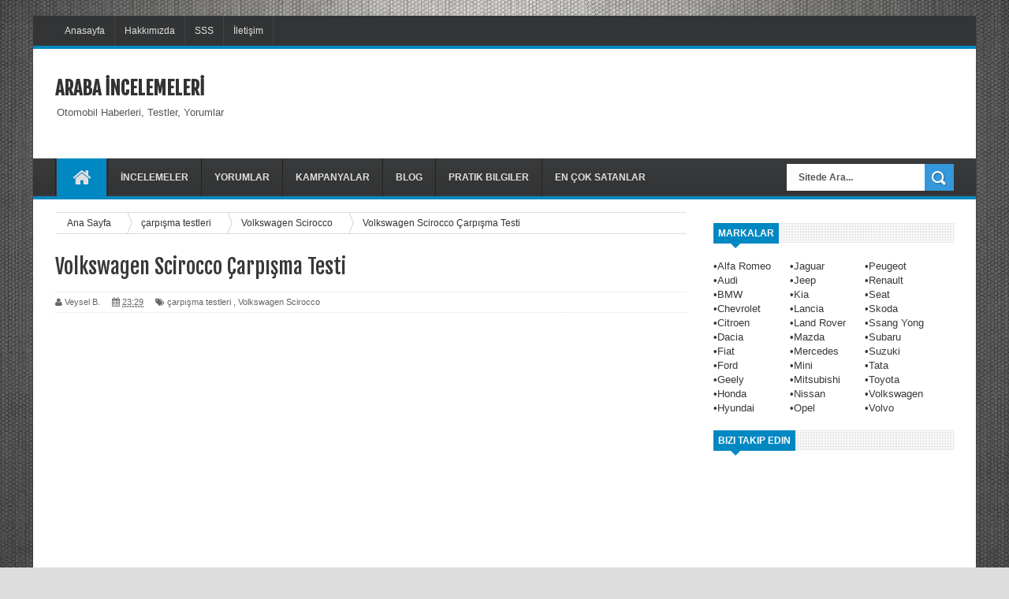

--- FILE ---
content_type: text/html; charset=utf-8
request_url: https://www.google.com/recaptcha/api2/aframe
body_size: 267
content:
<!DOCTYPE HTML><html><head><meta http-equiv="content-type" content="text/html; charset=UTF-8"></head><body><script nonce="8F6M7MhYGw_Mv8l2DHWFAA">/** Anti-fraud and anti-abuse applications only. See google.com/recaptcha */ try{var clients={'sodar':'https://pagead2.googlesyndication.com/pagead/sodar?'};window.addEventListener("message",function(a){try{if(a.source===window.parent){var b=JSON.parse(a.data);var c=clients[b['id']];if(c){var d=document.createElement('img');d.src=c+b['params']+'&rc='+(localStorage.getItem("rc::a")?sessionStorage.getItem("rc::b"):"");window.document.body.appendChild(d);sessionStorage.setItem("rc::e",parseInt(sessionStorage.getItem("rc::e")||0)+1);localStorage.setItem("rc::h",'1768920008101');}}}catch(b){}});window.parent.postMessage("_grecaptcha_ready", "*");}catch(b){}</script></body></html>

--- FILE ---
content_type: text/javascript; charset=UTF-8
request_url: https://www.arabainceleme.com/feeds/posts/default/-/%C3%A7arp%C4%B1%C5%9Fma%20testleri?alt=json-in-script&callback=related_results_labels_thumbs&max-results=8
body_size: 6893
content:
// API callback
related_results_labels_thumbs({"version":"1.0","encoding":"UTF-8","feed":{"xmlns":"http://www.w3.org/2005/Atom","xmlns$openSearch":"http://a9.com/-/spec/opensearchrss/1.0/","xmlns$blogger":"http://schemas.google.com/blogger/2008","xmlns$georss":"http://www.georss.org/georss","xmlns$gd":"http://schemas.google.com/g/2005","xmlns$thr":"http://purl.org/syndication/thread/1.0","id":{"$t":"tag:blogger.com,1999:blog-8303106536952083910"},"updated":{"$t":"2025-12-23T22:44:31.840+03:00"},"category":[{"term":"Otomobil Dünyası"},{"term":"çarpışma testleri"},{"term":"Kullanıcı Yorumları"},{"term":"guncel"},{"term":"Araba İncelemeleri"},{"term":"kampanyalar"},{"term":"Casus Resimler"},{"term":"Markalar"},{"term":"video galeri"},{"term":"kısaltmalar"},{"term":"terimler"},{"term":"pratik bilgiler"},{"term":"Otomobil Piyasası"},{"term":"hyundai kullanıcı yorumları"},{"term":"volkswagen kullanıcı yorumları"},{"term":"toyota kullanıcı yorumları"},{"term":"Enler"},{"term":"kia kullanıcı yorumları"},{"term":"kia sportage"},{"term":"Blog"},{"term":"Hyundai"},{"term":"Nissan Qashqai"},{"term":"Peugeot"},{"term":"Renault"},{"term":"Toyota Corolla"},{"term":"citroen kullanıcı yorumları"},{"term":"nissan kullanıcı yorumları"},{"term":"opel kullanıcı yorumları"},{"term":"seat kullanıcı yorumları"},{"term":"volkswagen incelemeleri"},{"term":"volvo kullanıcı yorumları"},{"term":"Chevrolet Cruze"},{"term":"Hyundai Accent Blue"},{"term":"Volkswagen"},{"term":"Volkswagen Tiguan"},{"term":"chevrolet kullanıcı yorumları"},{"term":"fiat kullanıcı yorumları"},{"term":"peugeot 308"},{"term":"peugeot kullanıcı yorumları"},{"term":"Geely Emgrand"},{"term":"Hyundai i20"},{"term":"Hyundai i30"},{"term":"Opel Insignia"},{"term":"Opel Mokka"},{"term":"Seat Leon"},{"term":"Skoda"},{"term":"Volkswagen Polo"},{"term":"geely kullanıcı yorumları"},{"term":"hyundai incelemeleri"},{"term":"peugeot incelemeleri"},{"term":"renault kullanıcı yorumları"},{"term":"Audi A3"},{"term":"Chery"},{"term":"Citroen C-Elysee"},{"term":"Ford"},{"term":"Ford Focus"},{"term":"Ford Kuga"},{"term":"Honda CR-V"},{"term":"Hyundai Elantra"},{"term":"Hyundai Tucson"},{"term":"Mazda 3"},{"term":"Mercedes A Serisi"},{"term":"Peugeot 3008"},{"term":"Renault Talisman"},{"term":"Skoda Octavia"},{"term":"Volkswagen Caddy"},{"term":"Volkswagen Jetta"},{"term":"citroen incelemeleri"},{"term":"dacia kullanıcı yorumları"},{"term":"fiat incelemeleri"},{"term":"ford incelemeleri"},{"term":"ford kullanıcı yorumları"},{"term":"honda kullanıcı yorumları"},{"term":"skoda incelemeleri"},{"term":"skoda kullanıcı yorumları"},{"term":"toyota"},{"term":"Audi"},{"term":"Audi A4"},{"term":"BMW 1 Serisi"},{"term":"BYD"},{"term":"Chery Kullanıcı Yorumları"},{"term":"Citroen C4 Cactus"},{"term":"Citroen Cactus"},{"term":"Citroen DS4"},{"term":"Dacia"},{"term":"Dacia Lodgy"},{"term":"Fiat"},{"term":"Fiat 500L"},{"term":"Fiat Egea"},{"term":"Ford Fiesta"},{"term":"Haber"},{"term":"Honda Civic"},{"term":"Hyundai ix35"},{"term":"Jaguar"},{"term":"Kia Ceed"},{"term":"Mazda"},{"term":"Mazda 2"},{"term":"Mitsubishi ASX"},{"term":"Nissan Juke"},{"term":"Nissan X-Trail"},{"term":"Opel"},{"term":"Qoros 3"},{"term":"Renault Captur"},{"term":"Renault Clio"},{"term":"SUV"},{"term":"Seat Ibiza"},{"term":"Skoda Rapid"},{"term":"Skoda Yeti"},{"term":"Subaru XV"},{"term":"Suzuki SX4"},{"term":"Toyota Avensis"},{"term":"Volkswagen CC"},{"term":"Volkswagen Passat"},{"term":"Volvo V40"},{"term":"Yeni Peugeot 308"},{"term":"dacia duster"},{"term":"mazda kullanıcı yorumları"},{"term":"peugeot 5008"},{"term":"renault incelemeleri"},{"term":"skoda rapid spaceback"},{"term":"suzuki kullanıcı yorumları"},{"term":"Alfa Romeo Giulietta"},{"term":"Alfa Romeo Mito"},{"term":"BYD kullanıcı yorumları"},{"term":"C5 Aircross"},{"term":"Chevrolet Aveo"},{"term":"Chevrolet Captiva"},{"term":"Citroen"},{"term":"Citroen C1"},{"term":"Citroen C4 Picasso"},{"term":"Dacia Dokker"},{"term":"Dacia Sandero"},{"term":"Fiat Bravo"},{"term":"Fiat Fiorino"},{"term":"Fiat Freemont"},{"term":"Fiat Linea"},{"term":"Fiat Panda"},{"term":"Fiat Panda Çarpışma Testleri"},{"term":"Fiat Punto"},{"term":"Focus incelemesi"},{"term":"Ford Mondeo"},{"term":"Honda"},{"term":"Honda Jazz"},{"term":"Jeep Compass"},{"term":"Jeep Renegade"},{"term":"Kia"},{"term":"Kia Soul"},{"term":"Lancia Delta"},{"term":"Land Rover"},{"term":"Mazda CX-3"},{"term":"Mercedes"},{"term":"Mini"},{"term":"Mini Cooper Countryman"},{"term":"Opel Astra"},{"term":"Opel Corsa"},{"term":"PSA"},{"term":"Peugeot 2008"},{"term":"Peugeot 208"},{"term":"Range Rover"},{"term":"Range Rover Evoque"},{"term":"Renault Kadjar"},{"term":"Renault Megane"},{"term":"Seat Ateca"},{"term":"Seat Toledo"},{"term":"Subaru Forester"},{"term":"Toyota Auris"},{"term":"Toyota RAV4"},{"term":"Toyota Verso"},{"term":"Toyota Yaris"},{"term":"Volkswagen Amarok"},{"term":"Volkswagen Beetle"},{"term":"Volkswagen Golf"},{"term":"Volkswagen Scirocco"},{"term":"Volkswagen Touareg"},{"term":"Volvo S60"},{"term":"Volvo S80"},{"term":"Volvo V60"},{"term":"Volvo XC60"},{"term":"Volvo XC70"},{"term":"Volvo XC90"},{"term":"a3 incelemeleri"},{"term":"alfaromeo kullanıcı yorumları"},{"term":"audi incelemeleri"},{"term":"honda incelemeleri"},{"term":"hyundai i10"},{"term":"jeep kullanıcı yorumları"},{"term":"mercedes incelemeleri"},{"term":"nissan incelemeleri"},{"term":"opel incelemeleri"},{"term":"ssangyong kullanıcı yorumları"},{"term":"subaru kullanıcı yorumları"},{"term":"toyota incelemeleri"},{"term":"İstanbul Motor Fuarı"},{"term":"208"},{"term":"Alfa Romeo"},{"term":"Alfa Romeo Guilietta"},{"term":"Audi A1"},{"term":"Audi A5"},{"term":"Audi A6"},{"term":"Audi A7"},{"term":"Audi A8"},{"term":"Audi Q3"},{"term":"Audi Q5"},{"term":"Audi Q7"},{"term":"Audi R8"},{"term":"Audi TT"},{"term":"Avrupa"},{"term":"BMW"},{"term":"BMW 3 Serisi"},{"term":"BMW 4 Serisi"},{"term":"BMW 5 Serisi"},{"term":"BMW 6 Serisi"},{"term":"BMW 7 Serisi"},{"term":"BMW M Serisi"},{"term":"BMW X1"},{"term":"BMW X3"},{"term":"BMW X5"},{"term":"BMW X6"},{"term":"BMW Z4"},{"term":"BYD Atto 3"},{"term":"Cadillac"},{"term":"Chery Omoda 5"},{"term":"Chevrolet"},{"term":"Chevrolet Spark"},{"term":"Chevrolet Trax"},{"term":"Chevrolet incelemeleri"},{"term":"Citroen Berlingo"},{"term":"Citroen C3"},{"term":"Citroen C4"},{"term":"Citroen C5"},{"term":"Citroen DS3"},{"term":"Citroen DS5"},{"term":"Citroen Nemo"},{"term":"Creta"},{"term":"Dacia Logan MCV"},{"term":"En Az Yakan Arabalar"},{"term":"En Ucuz Arabalar"},{"term":"Fiat 500"},{"term":"Fiat 500X"},{"term":"Fiat Doblo"},{"term":"Fiat Tipo"},{"term":"Ford B-Max"},{"term":"Ford C-Max"},{"term":"Ford EcoSport"},{"term":"Ford Galaxy"},{"term":"Ford Ranger"},{"term":"Ford S-Max"},{"term":"Ford Tourneo Custom"},{"term":"Geely"},{"term":"Geely Echo"},{"term":"HDI"},{"term":"Honda Accord"},{"term":"Honda CR-Z"},{"term":"Honda HR-V"},{"term":"Honda Vezel"},{"term":"Hyundai Kona"},{"term":"Hyundai Santa Fe"},{"term":"Hyundai i40"},{"term":"J-Pace"},{"term":"Jaguar XF"},{"term":"Jeep"},{"term":"Jeep Cherokee"},{"term":"Jeep Wrangler"},{"term":"Kamuflaj"},{"term":"Kia Optima"},{"term":"Kia Picanto"},{"term":"Kia Rio"},{"term":"Kia Stonic"},{"term":"Lancia"},{"term":"Lancia Thema"},{"term":"Lancia Voyager"},{"term":"Land Rover Discovery"},{"term":"Land Rover Freelander"},{"term":"Levante"},{"term":"Lexus"},{"term":"Maserari"},{"term":"Maxthon"},{"term":"Mazda 5"},{"term":"Mazda 6"},{"term":"Mazda CX-5"},{"term":"Mercedes B Serisi"},{"term":"Mercedes C Serisi"},{"term":"Mercedes CLA Serisi"},{"term":"Mercedes Citan"},{"term":"Mercedes E Serisi"},{"term":"Mercedes GLK Serisi"},{"term":"Mercedes M Serisi"},{"term":"Mercedes S Serisi"},{"term":"Mercedes Viano"},{"term":"Mercedes Vito"},{"term":"Mini Cooper"},{"term":"Mitsubishi"},{"term":"Mitsubishi Colt"},{"term":"Mitsubishi L 200"},{"term":"Mitsubishi Lancer"},{"term":"Mitsubishi Outlander"},{"term":"Mitsubishi Pajero"},{"term":"Mitsubishi space star"},{"term":"Nissan"},{"term":"Nissan Micra"},{"term":"Nissan Navara"},{"term":"Nissan Note"},{"term":"Opel Adam"},{"term":"Opel Astra K"},{"term":"Opel Crossland X"},{"term":"Opel Grandland X"},{"term":"Opel Zafira"},{"term":"Panamera"},{"term":"Peugeot 301"},{"term":"Peugeot 508"},{"term":"Porsche"},{"term":"Renault Fluence"},{"term":"Renault Kangoo"},{"term":"Renault Koleos"},{"term":"Renault Latitude"},{"term":"Seat"},{"term":"Seat Alhambra"},{"term":"Seat Altea"},{"term":"Skoda Citigo"},{"term":"Skoda Fabia"},{"term":"Skoda Kodiaq"},{"term":"SsangYong"},{"term":"SsangYong Korando"},{"term":"Ssangyong Tivoli"},{"term":"Subaru"},{"term":"Subaru BRZ"},{"term":"Subaru Outback"},{"term":"Superb"},{"term":"Suzuki"},{"term":"Suzuki Jimny"},{"term":"Suzuki Splash"},{"term":"Suzuki Swift"},{"term":"Suzuki Vitara"},{"term":"Suzuki İncelemeleri"},{"term":"Toyota C-HR"},{"term":"Toyota CH-R"},{"term":"Toyota GT 86"},{"term":"Toyota Land Cruiser"},{"term":"Toyota Prius"},{"term":"VW Passat Variant"},{"term":"Volkswagen Caravelle"},{"term":"Volkswagen Sharan"},{"term":"Volkswagen T-Cross"},{"term":"Volkswagen Transporter"},{"term":"Volvo"},{"term":"XJ"},{"term":"alfaromeo incelemeleri"},{"term":"audi kullanıcı yorumları"},{"term":"bmw incelemeleri"},{"term":"bmw kullanıcı yorumları"},{"term":"cx-3"},{"term":"dacia incelemeleri"},{"term":"dizel motor"},{"term":"en çok satan arabalar"},{"term":"i20"},{"term":"kia incelemeleri"},{"term":"lancia kullanıcı yorumları"},{"term":"mazda incelemeleri"},{"term":"mercedes kullanıcı yorumları"},{"term":"mini incelemeleri"},{"term":"mitsubishi incelemeleri"},{"term":"mitsubishi kullanıcı yorumları"},{"term":"seat incelemeleri"},{"term":"ssangyong rexton"},{"term":"subaru incelemeleri"},{"term":"tata"},{"term":"tata kullanıcı yorumları"},{"term":"tata vista"},{"term":"testler"},{"term":"toyota corolla incelemesi"},{"term":"volvo incelemeleri"}],"title":{"type":"text","$t":"ARABA İNCELEMELERİ"},"subtitle":{"type":"html","$t":"Otomobil Haberleri, Testler, Yorumlar"},"link":[{"rel":"http://schemas.google.com/g/2005#feed","type":"application/atom+xml","href":"https:\/\/www.arabainceleme.com\/feeds\/posts\/default"},{"rel":"self","type":"application/atom+xml","href":"https:\/\/www.blogger.com\/feeds\/8303106536952083910\/posts\/default\/-\/%C3%A7arp%C4%B1%C5%9Fma+testleri?alt=json-in-script\u0026max-results=8"},{"rel":"alternate","type":"text/html","href":"https:\/\/www.arabainceleme.com\/search\/label\/%C3%A7arp%C4%B1%C5%9Fma%20testleri"},{"rel":"hub","href":"http://pubsubhubbub.appspot.com/"},{"rel":"next","type":"application/atom+xml","href":"https:\/\/www.blogger.com\/feeds\/8303106536952083910\/posts\/default\/-\/%C3%A7arp%C4%B1%C5%9Fma+testleri\/-\/%C3%A7arp%C4%B1%C5%9Fma+testleri?alt=json-in-script\u0026start-index=9\u0026max-results=8"}],"author":[{"name":{"$t":"Veysel B."},"uri":{"$t":"http:\/\/www.blogger.com\/profile\/11884880386990844967"},"email":{"$t":"noreply@blogger.com"},"gd$image":{"rel":"http://schemas.google.com/g/2005#thumbnail","width":"16","height":"16","src":"https:\/\/img1.blogblog.com\/img\/b16-rounded.gif"}}],"generator":{"version":"7.00","uri":"http://www.blogger.com","$t":"Blogger"},"openSearch$totalResults":{"$t":"200"},"openSearch$startIndex":{"$t":"1"},"openSearch$itemsPerPage":{"$t":"8"},"entry":[{"id":{"$t":"tag:blogger.com,1999:blog-8303106536952083910.post-466833970962806597"},"published":{"$t":"2018-12-08T14:47:00.000+03:00"},"updated":{"$t":"2018-12-08T14:54:15.458+03:00"},"category":[{"scheme":"http://www.blogger.com/atom/ns#","term":"Fiat Panda"},{"scheme":"http://www.blogger.com/atom/ns#","term":"Fiat Panda Çarpışma Testleri"},{"scheme":"http://www.blogger.com/atom/ns#","term":"video galeri"},{"scheme":"http://www.blogger.com/atom/ns#","term":"çarpışma testleri"}],"title":{"type":"text","$t":"2018 Fiat Panda Çarpışma Testi"},"content":{"type":"html","$t":"\u003Cdiv class=\"separator\" style=\"clear: both; text-align: center;\"\u003E\n\u003Ca href=\"https:\/\/blogger.googleusercontent.com\/img\/b\/R29vZ2xl\/AVvXsEjcg_ZklFyMeMQJe9HOhpuELjW1PLA44grSh74n6ny3efP0TcIjbLGyQ92UEBixkMPj-QbHlBtEJS0pFCGY8_sxFeqLHlKcCBFPsp24YW2x7a9totBxwCHEBPtZUKLtE5xTxa-kJhEwC3E\/s1600\/fiat-panda-crash-test-2019.png\" imageanchor=\"1\" style=\"margin-left: 1em; margin-right: 1em;\"\u003E\u003Cimg border=\"0\" data-original-height=\"381\" data-original-width=\"717\" src=\"https:\/\/blogger.googleusercontent.com\/img\/b\/R29vZ2xl\/AVvXsEjcg_ZklFyMeMQJe9HOhpuELjW1PLA44grSh74n6ny3efP0TcIjbLGyQ92UEBixkMPj-QbHlBtEJS0pFCGY8_sxFeqLHlKcCBFPsp24YW2x7a9totBxwCHEBPtZUKLtE5xTxa-kJhEwC3E\/s1600\/fiat-panda-crash-test-2019.png\" \/\u003E\u003C\/a\u003E\u003C\/div\u003E\n\u003Cbr \/\u003E\n\u003Cbr \/\u003E\n\u003Cdiv style=\"float: left; padding: 0px 10px 0px 0px;\"\u003E\n\u003Cscript async=\"\" src=\"\/\/pagead2.googlesyndication.com\/pagead\/js\/adsbygoogle.js\"\u003E\u003C\/script\u003E\n\u003C!-- YAN KARE --\u003E\n\u003Cins class=\"adsbygoogle\" data-ad-client=\"ca-pub-2149292811802840\" data-ad-slot=\"3890603013\" style=\"display: inline-block; height: 250px; width: 300px;\"\u003E\u003C\/ins\u003E\u003Cscript\u003E\n(adsbygoogle = window.adsbygoogle || []).push({});\n\u003C\/script\u003E\n\u003C\/div\u003E\n\u003Cbr \/\u003E\nTest edilen model: FIAT Panda Easy 1.2 Fire, LHD\u003Cbr \/\u003E\nGövde tipi: 5 kapılı HB\u003Cbr \/\u003E\nÜretim yılı: 2018\u003Cbr \/\u003E\nBoş ağırlık: 940 kg\u003Cbr \/\u003E\nSınıf: Süpermini\u003Cbr \/\u003E\n\u003Cbr \/\u003E\n\u003Cb\u003ESonuç: 0 yıldız (5 üzerinden)\u003C\/b\u003E\u003Cbr \/\u003E\n\u003Cbr \/\u003E\n\u003Cbr \/\u003E\n\u003Cbr \/\u003E\n\u003Cbr \/\u003E\n\u003Cbr \/\u003E\n\u003Cbr \/\u003E\n\u003Cb\u003E2018 Fiat Panda Çarpışma Testi Videosu İzle;\u003C\/b\u003E\u003Cbr \/\u003E\n\u003Cbr \/\u003E\n\u003Cbr \/\u003E\n\u003Ciframe allow=\"accelerometer; autoplay; encrypted-media; gyroscope; picture-in-picture\" allowfullscreen=\"\" frameborder=\"0\" height=\"317\" src=\"https:\/\/www.youtube.com\/embed\/wYfiIU1mlig\" width=\"577\"\u003E\u003C\/iframe\u003E\n\n\u003Cbr \/\u003E\n\u003Cbr \/\u003E\n2018 Fiat Panda Çarpışma Testi\u003Cbr \/\u003E\n2018 Fiat Panda Crash Test"},"link":[{"rel":"replies","type":"application/atom+xml","href":"https:\/\/www.arabainceleme.com\/feeds\/466833970962806597\/comments\/default","title":"Kayıt Yorumları"},{"rel":"replies","type":"text/html","href":"https:\/\/www.arabainceleme.com\/2018\/12\/2018-fiat-panda-carpisma-testi.html#comment-form","title":"0 Yorum"},{"rel":"edit","type":"application/atom+xml","href":"https:\/\/www.blogger.com\/feeds\/8303106536952083910\/posts\/default\/466833970962806597"},{"rel":"self","type":"application/atom+xml","href":"https:\/\/www.blogger.com\/feeds\/8303106536952083910\/posts\/default\/466833970962806597"},{"rel":"alternate","type":"text/html","href":"https:\/\/www.arabainceleme.com\/2018\/12\/2018-fiat-panda-carpisma-testi.html","title":"2018 Fiat Panda Çarpışma Testi"}],"author":[{"name":{"$t":"Veysel B."},"uri":{"$t":"http:\/\/www.blogger.com\/profile\/11884880386990844967"},"email":{"$t":"noreply@blogger.com"},"gd$image":{"rel":"http://schemas.google.com/g/2005#thumbnail","width":"16","height":"16","src":"https:\/\/img1.blogblog.com\/img\/b16-rounded.gif"}}],"media$thumbnail":{"xmlns$media":"http://search.yahoo.com/mrss/","url":"https:\/\/blogger.googleusercontent.com\/img\/b\/R29vZ2xl\/AVvXsEjcg_ZklFyMeMQJe9HOhpuELjW1PLA44grSh74n6ny3efP0TcIjbLGyQ92UEBixkMPj-QbHlBtEJS0pFCGY8_sxFeqLHlKcCBFPsp24YW2x7a9totBxwCHEBPtZUKLtE5xTxa-kJhEwC3E\/s72-c\/fiat-panda-crash-test-2019.png","height":"72","width":"72"},"thr$total":{"$t":"0"}},{"id":{"$t":"tag:blogger.com,1999:blog-8303106536952083910.post-7388587929851918711"},"published":{"$t":"2016-11-07T09:43:00.003+03:00"},"updated":{"$t":"2016-11-07T09:44:04.188+03:00"},"category":[{"scheme":"http://www.blogger.com/atom/ns#","term":"guncel"},{"scheme":"http://www.blogger.com/atom/ns#","term":"Seat Ateca"},{"scheme":"http://www.blogger.com/atom/ns#","term":"video galeri"},{"scheme":"http://www.blogger.com/atom/ns#","term":"çarpışma testleri"}],"title":{"type":"text","$t":"Seat Ateca Çarpışma Testi"},"content":{"type":"html","$t":"\u003Cdiv class=\"separator\" style=\"clear: both; text-align: center;\"\u003E\n\u003Ca href=\"https:\/\/blogger.googleusercontent.com\/img\/b\/R29vZ2xl\/AVvXsEgXBs6Hmt0RLQY3XGUd4-WYdU-g0OjO-plm6zwTv8KIMGgnLYkhshAD1fB2SBMk3l5O3PDVmVZOvOQSUCSP3QhKowlbdv-Bflf2XdQ4xyDUTSoJBaATXzvmTXDZFeZrwp3XYfvdx4_6pao\/s1600\/seat-ateca-carpisma-testi.png\" imageanchor=\"1\" style=\"margin-left: 1em; margin-right: 1em;\"\u003E\u003Cimg border=\"0\" src=\"https:\/\/blogger.googleusercontent.com\/img\/b\/R29vZ2xl\/AVvXsEgXBs6Hmt0RLQY3XGUd4-WYdU-g0OjO-plm6zwTv8KIMGgnLYkhshAD1fB2SBMk3l5O3PDVmVZOvOQSUCSP3QhKowlbdv-Bflf2XdQ4xyDUTSoJBaATXzvmTXDZFeZrwp3XYfvdx4_6pao\/s1600\/seat-ateca-carpisma-testi.png\" \/\u003E\u003C\/a\u003E\u003C\/div\u003E\n\u003Cbr \/\u003E\n\u003Cbr \/\u003E\nTest edilen model: SEAT Ateca 1.6 dizel, LHD\u003Cbr \/\u003E\nGövde tipi: 5 kapılı SUV\u003Cbr \/\u003E\nÜretim yılı: 2016\u003Cbr \/\u003E\nBoş ağırlık: 1300 kg\u003Cbr \/\u003E\nSınıf: Küçük Off-Road 4x4\u003Cbr \/\u003E\nSonuç: 5 yıldız (5 üzerinden)\u003Cbr \/\u003E\n\u003Cbr \/\u003E\n\u003Cbr \/\u003E\n\u003Cb\u003E2016 Seat Ateca Çarpışma Testi Videosu İzle;\u003C\/b\u003E\u003Cbr \/\u003E\n\u003Cbr \/\u003E\n\u003Ciframe allowfullscreen=\"\" frameborder=\"0\" height=\"377\" src=\"https:\/\/www.youtube.com\/embed\/GgxIM1BeoXg\" width=\"625\"\u003E\u003C\/iframe\u003E\u003Cbr \/\u003E\n\u003Cbr \/\u003E\n\u003Cspan style=\"font-size: large;\"\u003E2016 Seat Ateca Çarpışma Testi\u003Cbr \/\u003E\n2016 Seat Ateca Crash Test\u003C\/span\u003E"},"link":[{"rel":"replies","type":"application/atom+xml","href":"https:\/\/www.arabainceleme.com\/feeds\/7388587929851918711\/comments\/default","title":"Kayıt Yorumları"},{"rel":"replies","type":"text/html","href":"https:\/\/www.arabainceleme.com\/2016\/11\/seat-ateca-carpisma-testi.html#comment-form","title":"0 Yorum"},{"rel":"edit","type":"application/atom+xml","href":"https:\/\/www.blogger.com\/feeds\/8303106536952083910\/posts\/default\/7388587929851918711"},{"rel":"self","type":"application/atom+xml","href":"https:\/\/www.blogger.com\/feeds\/8303106536952083910\/posts\/default\/7388587929851918711"},{"rel":"alternate","type":"text/html","href":"https:\/\/www.arabainceleme.com\/2016\/11\/seat-ateca-carpisma-testi.html","title":"Seat Ateca Çarpışma Testi"}],"author":[{"name":{"$t":"Veysel B."},"uri":{"$t":"http:\/\/www.blogger.com\/profile\/11884880386990844967"},"email":{"$t":"noreply@blogger.com"},"gd$image":{"rel":"http://schemas.google.com/g/2005#thumbnail","width":"16","height":"16","src":"https:\/\/img1.blogblog.com\/img\/b16-rounded.gif"}}],"media$thumbnail":{"xmlns$media":"http://search.yahoo.com/mrss/","url":"https:\/\/blogger.googleusercontent.com\/img\/b\/R29vZ2xl\/AVvXsEgXBs6Hmt0RLQY3XGUd4-WYdU-g0OjO-plm6zwTv8KIMGgnLYkhshAD1fB2SBMk3l5O3PDVmVZOvOQSUCSP3QhKowlbdv-Bflf2XdQ4xyDUTSoJBaATXzvmTXDZFeZrwp3XYfvdx4_6pao\/s72-c\/seat-ateca-carpisma-testi.png","height":"72","width":"72"},"thr$total":{"$t":"0"}},{"id":{"$t":"tag:blogger.com,1999:blog-8303106536952083910.post-8069379185128509349"},"published":{"$t":"2016-11-07T09:31:00.001+03:00"},"updated":{"$t":"2016-11-21T09:13:11.660+03:00"},"category":[{"scheme":"http://www.blogger.com/atom/ns#","term":"guncel"},{"scheme":"http://www.blogger.com/atom/ns#","term":"Otomobil Dünyası"},{"scheme":"http://www.blogger.com/atom/ns#","term":"Peugeot 3008"},{"scheme":"http://www.blogger.com/atom/ns#","term":"video galeri"},{"scheme":"http://www.blogger.com/atom/ns#","term":"çarpışma testleri"}],"title":{"type":"text","$t":"Yeni Peugeot 3008 Çarpışma Testi"},"content":{"type":"html","$t":"\u003Cdiv class=\"separator\" style=\"clear: both; text-align: left;\"\u003E\n\u003Ca href=\"https:\/\/blogger.googleusercontent.com\/img\/b\/R29vZ2xl\/AVvXsEgKHcdt3EXoOMQUeFeJhmXk2iIkhWmmoKl_Tr26nNNB4REGRuloBvx1Spy2UCpWAXVweEJgDNCvwAfPHzVB9fIqWiURzrW67OFMW_Me3_iLP1dtDhRX9lJ1RdjhJR4KFTG7U7gs-jtaZJA\/s1600\/yeni-peugeot-3008-carpisma-testi.png\" imageanchor=\"1\" style=\"margin-left: 1em; margin-right: 1em;\"\u003E\u003Cimg border=\"0\" src=\"https:\/\/blogger.googleusercontent.com\/img\/b\/R29vZ2xl\/AVvXsEgKHcdt3EXoOMQUeFeJhmXk2iIkhWmmoKl_Tr26nNNB4REGRuloBvx1Spy2UCpWAXVweEJgDNCvwAfPHzVB9fIqWiURzrW67OFMW_Me3_iLP1dtDhRX9lJ1RdjhJR4KFTG7U7gs-jtaZJA\/s1600\/yeni-peugeot-3008-carpisma-testi.png\" \/\u003E\u003C\/a\u003E\u003C\/div\u003E\n\u003Cdiv class=\"separator\" style=\"clear: both; text-align: center;\"\u003E\n\u003Cbr \/\u003E\u003C\/div\u003E\n\u003Cbr \/\u003E\nTest edilen model: Peugeot 3008 1.6 Hdi Active\u003Cbr \/\u003E\nGövde tipi: 5 kapılı SUV\u003Cbr \/\u003E\nÜretim yılı: 2016\u003Cbr \/\u003E\nBoş ağırlık: 1300 kg\u003Cbr \/\u003E\nSınıf: Küçük SUV\u003Cbr \/\u003E\nSonuç: 5 yıldız (5 üzerinden)\u003Cbr \/\u003E\n\u003Cbr \/\u003E\n\u003Cbr \/\u003E\n\u003Cb\u003E2016\u0026nbsp;\u003C\/b\u003E\u003Cb\u003EPeugeot 3008 Çarpışma Testi Videosu İzle;\u003C\/b\u003E\u003Cbr \/\u003E\n\u003Cbr \/\u003E\n\u003Ciframe allowfullscreen=\"\" frameborder=\"0\" height=\"377\" src=\"https:\/\/www.youtube.com\/embed\/6vRsrnccA8Y\" width=\"625\"\u003E\u003C\/iframe\u003E\u003Cbr \/\u003E\n\u003Cspan style=\"font-size: large;\"\u003E\u003Cbr \/\u003E\u003C\/span\u003E\u003Cspan style=\"font-size: large;\"\u003E2016 Peugeot 3008 Çarpışma Testi\u003C\/span\u003E\u003Cbr \/\u003E\n\u003Cspan style=\"font-size: large;\"\u003E2016 Peugeot 3008 Crash Test\u003C\/span\u003E"},"link":[{"rel":"replies","type":"application/atom+xml","href":"https:\/\/www.arabainceleme.com\/feeds\/8069379185128509349\/comments\/default","title":"Kayıt Yorumları"},{"rel":"replies","type":"text/html","href":"https:\/\/www.arabainceleme.com\/2016\/11\/2016-peugeot-3008-carpisma-testi.html#comment-form","title":"0 Yorum"},{"rel":"edit","type":"application/atom+xml","href":"https:\/\/www.blogger.com\/feeds\/8303106536952083910\/posts\/default\/8069379185128509349"},{"rel":"self","type":"application/atom+xml","href":"https:\/\/www.blogger.com\/feeds\/8303106536952083910\/posts\/default\/8069379185128509349"},{"rel":"alternate","type":"text/html","href":"https:\/\/www.arabainceleme.com\/2016\/11\/2016-peugeot-3008-carpisma-testi.html","title":"Yeni Peugeot 3008 Çarpışma Testi"}],"author":[{"name":{"$t":"Veysel B."},"uri":{"$t":"http:\/\/www.blogger.com\/profile\/11884880386990844967"},"email":{"$t":"noreply@blogger.com"},"gd$image":{"rel":"http://schemas.google.com/g/2005#thumbnail","width":"16","height":"16","src":"https:\/\/img1.blogblog.com\/img\/b16-rounded.gif"}}],"media$thumbnail":{"xmlns$media":"http://search.yahoo.com/mrss/","url":"https:\/\/blogger.googleusercontent.com\/img\/b\/R29vZ2xl\/AVvXsEgKHcdt3EXoOMQUeFeJhmXk2iIkhWmmoKl_Tr26nNNB4REGRuloBvx1Spy2UCpWAXVweEJgDNCvwAfPHzVB9fIqWiURzrW67OFMW_Me3_iLP1dtDhRX9lJ1RdjhJR4KFTG7U7gs-jtaZJA\/s72-c\/yeni-peugeot-3008-carpisma-testi.png","height":"72","width":"72"},"thr$total":{"$t":"0"}},{"id":{"$t":"tag:blogger.com,1999:blog-8303106536952083910.post-3204510985367397822"},"published":{"$t":"2016-10-27T00:21:00.000+03:00"},"updated":{"$t":"2016-11-07T09:52:13.584+03:00"},"category":[{"scheme":"http://www.blogger.com/atom/ns#","term":"Fiat"},{"scheme":"http://www.blogger.com/atom/ns#","term":"Fiat Egea"},{"scheme":"http://www.blogger.com/atom/ns#","term":"Fiat Tipo"},{"scheme":"http://www.blogger.com/atom/ns#","term":"guncel"},{"scheme":"http://www.blogger.com/atom/ns#","term":"Otomobil Dünyası"},{"scheme":"http://www.blogger.com/atom/ns#","term":"çarpışma testleri"}],"title":{"type":"text","$t":"Egea Euro Ncap Sonuçları Açıklandı"},"content":{"type":"html","$t":"Yeni Fiat Egea'nın uzun zamandır beklenen Euro ncap tasarından yapılan güvenlik testi açıklandı.\n\u003Cbr \/\u003E\n\u003Cbr \/\u003E\nÜlkemizde Fiat-Tofaş ortaklığı ile yerli üretim olan Egea HB, Avrupa'da Tipo adıyla testlere girdi.\n\u003Cbr \/\u003E\n\u003Cbr \/\u003E\nFiat tarafından kompakt segmentte golf, focus ve astra gibi modellere rakip olarak üretilen model güvenlik testlerinde istenilen sonucu alamadı. Fiat Egea HB çarpışma testlerinden güvenlik paketi olmadan 3 yıldız, güvenlik paketi ile 4 yıldız ile ayrıldı. \n\u003Cbr \/\u003E\n\u003Cbr \/\u003E\nİşte Sonuçlar; \n\u003Cbr \/\u003E\n\u003Cbr \/\u003E\n\u003Cdiv class=\"separator\" style=\"clear: both; text-align: center;\"\u003E\n\u003Ca href=\"https:\/\/blogger.googleusercontent.com\/img\/b\/R29vZ2xl\/AVvXsEiexCoYF5zrDOSa8bD6rPQ1cqQ9pK3640PuXCZOG1UfVxxzIiX5u2-GBZFrjxLHL2moe5qzWLo9z-VWzTYUlemyBvP67DgvGoOXFfaySYLwk_V8iiRvqko8D2fGXwaGKFJ6RcD-vv1PAVA\/s1600\/1.png\" imageanchor=\"1\" style=\"margin-left: 1em; margin-right: 1em;\"\u003E\u003Cimg border=\"0\" height=\"378\" src=\"https:\/\/blogger.googleusercontent.com\/img\/b\/R29vZ2xl\/AVvXsEiexCoYF5zrDOSa8bD6rPQ1cqQ9pK3640PuXCZOG1UfVxxzIiX5u2-GBZFrjxLHL2moe5qzWLo9z-VWzTYUlemyBvP67DgvGoOXFfaySYLwk_V8iiRvqko8D2fGXwaGKFJ6RcD-vv1PAVA\/s640\/1.png\" width=\"640\" \/\u003E\u003C\/a\u003E\u003C\/div\u003E\n\u003Cbr \/\u003E\n\u003Cdiv class=\"separator\" style=\"clear: both; text-align: center;\"\u003E\n\u003Ca href=\"https:\/\/blogger.googleusercontent.com\/img\/b\/R29vZ2xl\/AVvXsEiMVPZKbrnxVT2GrfRU0zir-Ki9khKU2ek2N4i_lHPTZ6BlPngTObzuWdvovAmKoyyKcmxizF4-vgaLd8lGARG3AcI3wWdCwu8n1y9w4CabIKhjoaSBIbwh_6TUKnarR_tcEOSivBXqSsU\/s1600\/Ads%25C4%25B1z.png\" imageanchor=\"1\" style=\"margin-left: 1em; margin-right: 1em;\"\u003E\u003Cimg border=\"0\" height=\"378\" src=\"https:\/\/blogger.googleusercontent.com\/img\/b\/R29vZ2xl\/AVvXsEiMVPZKbrnxVT2GrfRU0zir-Ki9khKU2ek2N4i_lHPTZ6BlPngTObzuWdvovAmKoyyKcmxizF4-vgaLd8lGARG3AcI3wWdCwu8n1y9w4CabIKhjoaSBIbwh_6TUKnarR_tcEOSivBXqSsU\/s640\/Ads%25C4%25B1z.png\" width=\"640\" \/\u003E\u003C\/a\u003E\u003C\/div\u003E\n\u003Cbr \/\u003E"},"link":[{"rel":"replies","type":"application/atom+xml","href":"https:\/\/www.arabainceleme.com\/feeds\/3204510985367397822\/comments\/default","title":"Kayıt Yorumları"},{"rel":"replies","type":"text/html","href":"https:\/\/www.arabainceleme.com\/2016\/10\/egea-euro-ncap-sonuclar-ackland.html#comment-form","title":"0 Yorum"},{"rel":"edit","type":"application/atom+xml","href":"https:\/\/www.blogger.com\/feeds\/8303106536952083910\/posts\/default\/3204510985367397822"},{"rel":"self","type":"application/atom+xml","href":"https:\/\/www.blogger.com\/feeds\/8303106536952083910\/posts\/default\/3204510985367397822"},{"rel":"alternate","type":"text/html","href":"https:\/\/www.arabainceleme.com\/2016\/10\/egea-euro-ncap-sonuclar-ackland.html","title":"Egea Euro Ncap Sonuçları Açıklandı"}],"author":[{"name":{"$t":"Anonymous"},"uri":{"$t":"http:\/\/www.blogger.com\/profile\/13010916355451031242"},"email":{"$t":"noreply@blogger.com"},"gd$image":{"rel":"http://schemas.google.com/g/2005#thumbnail","width":"16","height":"16","src":"https:\/\/img1.blogblog.com\/img\/b16-rounded.gif"}}],"media$thumbnail":{"xmlns$media":"http://search.yahoo.com/mrss/","url":"https:\/\/blogger.googleusercontent.com\/img\/b\/R29vZ2xl\/AVvXsEiexCoYF5zrDOSa8bD6rPQ1cqQ9pK3640PuXCZOG1UfVxxzIiX5u2-GBZFrjxLHL2moe5qzWLo9z-VWzTYUlemyBvP67DgvGoOXFfaySYLwk_V8iiRvqko8D2fGXwaGKFJ6RcD-vv1PAVA\/s72-c\/1.png","height":"72","width":"72"},"thr$total":{"$t":"0"}},{"id":{"$t":"tag:blogger.com,1999:blog-8303106536952083910.post-8080886167604152633"},"published":{"$t":"2015-12-26T18:56:00.000+02:00"},"updated":{"$t":"2018-11-19T19:05:00.156+03:00"},"category":[{"scheme":"http://www.blogger.com/atom/ns#","term":"Honda Jazz"},{"scheme":"http://www.blogger.com/atom/ns#","term":"video galeri"},{"scheme":"http://www.blogger.com/atom/ns#","term":"çarpışma testleri"}],"title":{"type":"text","$t":"Honda Jazz Çarpışma Testi"},"content":{"type":"html","$t":"\u003Cdiv class=\"separator\" style=\"clear: both; text-align: center;\"\u003E\n\u003Ca href=\"https:\/\/blogger.googleusercontent.com\/img\/b\/R29vZ2xl\/AVvXsEink0x0_UWLBOe92YVy1QkVjjAWBzaxD7Nxdv7F5No4vAjM-9-wxdwYCm6lfxvYvokbuYyJLcYUdW07KlJmNBt7kNtFWKHNlBS0kbDIJs0S_UsBXIhFglMfIcxiAxvrYLOat_flgSZxPaU\/s1600\/honda-jazz-2016-crash-test.png\" imageanchor=\"1\" style=\"margin-left: 1em; margin-right: 1em;\"\u003E\u003Cimg border=\"0\" src=\"https:\/\/blogger.googleusercontent.com\/img\/b\/R29vZ2xl\/AVvXsEink0x0_UWLBOe92YVy1QkVjjAWBzaxD7Nxdv7F5No4vAjM-9-wxdwYCm6lfxvYvokbuYyJLcYUdW07KlJmNBt7kNtFWKHNlBS0kbDIJs0S_UsBXIhFglMfIcxiAxvrYLOat_flgSZxPaU\/s1600\/honda-jazz-2016-crash-test.png\" \/\u003E\u003C\/a\u003E\u003C\/div\u003E\n\u003Cbr \/\u003E\nTest edilen model: Honda Jazz 1.3 Comfort\u003Cbr \/\u003E\nGövde tipi: 5 kapılı hatchback\u003Cbr \/\u003E\nÜretim yılı: 2015\u003Cbr \/\u003E\nBoş ağırlık: 1100 kg\u003Cbr \/\u003E\nSınıf: Süpermini\u003Cbr \/\u003E\nSonuç: 5 yıldız (5 üzerinden)\u003Cbr \/\u003E\n\u003Cbr \/\u003E\n\u003Cbr \/\u003E\n\u003Cb\u003E2015 \u003C\/b\u003E\u003Cb\u003EHonda Jazz Çarpışma Testi Videosu İzle;\u003C\/b\u003E\u003Cbr \/\u003E\n\u003Cbr \/\u003E\n\u003Ciframe allowfullscreen=\"\" frameborder=\"0\" height=\"377\" src=\"https:\/\/www.youtube.com\/embed\/PHptsZglju8\" width=\"625\"\u003E\u003C\/iframe\u003E\u003Cbr \/\u003E\n\u003Cspan style=\"font-size: large;\"\u003E\u003Cbr \/\u003E\u003C\/span\u003E\n\n\n\u003Cspan style=\"font-size: large;\"\u003EHonda Jazz 2015 Çarpışma Testi\u003C\/span\u003E\u003Cbr \/\u003E\n\u003Cspan style=\"font-size: large;\"\u003EHonda Jazz 2015 Crash Test\u003C\/span\u003E"},"link":[{"rel":"replies","type":"application/atom+xml","href":"https:\/\/www.arabainceleme.com\/feeds\/8080886167604152633\/comments\/default","title":"Kayıt Yorumları"},{"rel":"replies","type":"text/html","href":"https:\/\/www.arabainceleme.com\/2013\/08\/honda-jazz-carpisma-testi.html#comment-form","title":"0 Yorum"},{"rel":"edit","type":"application/atom+xml","href":"https:\/\/www.blogger.com\/feeds\/8303106536952083910\/posts\/default\/8080886167604152633"},{"rel":"self","type":"application/atom+xml","href":"https:\/\/www.blogger.com\/feeds\/8303106536952083910\/posts\/default\/8080886167604152633"},{"rel":"alternate","type":"text/html","href":"https:\/\/www.arabainceleme.com\/2013\/08\/honda-jazz-carpisma-testi.html","title":"Honda Jazz Çarpışma Testi"}],"author":[{"name":{"$t":"Veysel B."},"uri":{"$t":"http:\/\/www.blogger.com\/profile\/11884880386990844967"},"email":{"$t":"noreply@blogger.com"},"gd$image":{"rel":"http://schemas.google.com/g/2005#thumbnail","width":"16","height":"16","src":"https:\/\/img1.blogblog.com\/img\/b16-rounded.gif"}}],"media$thumbnail":{"xmlns$media":"http://search.yahoo.com/mrss/","url":"https:\/\/blogger.googleusercontent.com\/img\/b\/R29vZ2xl\/AVvXsEink0x0_UWLBOe92YVy1QkVjjAWBzaxD7Nxdv7F5No4vAjM-9-wxdwYCm6lfxvYvokbuYyJLcYUdW07KlJmNBt7kNtFWKHNlBS0kbDIJs0S_UsBXIhFglMfIcxiAxvrYLOat_flgSZxPaU\/s72-c\/honda-jazz-2016-crash-test.png","height":"72","width":"72"},"thr$total":{"$t":"0"}},{"id":{"$t":"tag:blogger.com,1999:blog-8303106536952083910.post-5084260916448721983"},"published":{"$t":"2015-12-19T06:48:00.002+02:00"},"updated":{"$t":"2018-11-19T19:05:34.308+03:00"},"category":[{"scheme":"http://www.blogger.com/atom/ns#","term":"Hyundai Tucson"},{"scheme":"http://www.blogger.com/atom/ns#","term":"video galeri"},{"scheme":"http://www.blogger.com/atom/ns#","term":"çarpışma testleri"}],"title":{"type":"text","$t":"Hyundai Tucson Çarpışma Testi"},"content":{"type":"html","$t":"\u003Cdiv class=\"separator\" style=\"clear: both; text-align: center;\"\u003E\n\u003Ca href=\"https:\/\/blogger.googleusercontent.com\/img\/b\/R29vZ2xl\/AVvXsEjGnL68wsYvXaYPEKTxGci6mDVUEFMTOR88Ovf3-FklTRs75mX2w29r25LWP1B9BR7r6RUZUa1ARp8iCmafSqD4SP0WRQjoqS9x0hQ45JhG6179gYM99QesiqHkoYcjO1SScY0K96DLzds\/s1600\/hyundai-tucson-crash-test.png\" imageanchor=\"1\" style=\"margin-left: 1em; margin-right: 1em;\"\u003E\u003Cimg border=\"0\" src=\"https:\/\/blogger.googleusercontent.com\/img\/b\/R29vZ2xl\/AVvXsEjGnL68wsYvXaYPEKTxGci6mDVUEFMTOR88Ovf3-FklTRs75mX2w29r25LWP1B9BR7r6RUZUa1ARp8iCmafSqD4SP0WRQjoqS9x0hQ45JhG6179gYM99QesiqHkoYcjO1SScY0K96DLzds\/s1600\/hyundai-tucson-crash-test.png\" \/\u003E\u003C\/a\u003E\u003C\/div\u003E\n\u003Cdiv class=\"separator\" style=\"clear: both; text-align: center;\"\u003E\n\u003Cbr \/\u003E\u003C\/div\u003E\n\u003Cdiv class=\"separator\" style=\"clear: both; text-align: center;\"\u003E\n\u003Cbr \/\u003E\u003C\/div\u003E\nTest edilen model: Hyundai Tucson 1.7 Dizel GLS 4x2\u003Cbr \/\u003E\nGövde tipi: 5 kapılı wagon\u003Cbr \/\u003E\nÜretim yılı: 2015\u003Cbr \/\u003E\nBoş ağırlık: 1494 kg\u003Cbr \/\u003E\nSınıf: Küçük SUV\u003Cbr \/\u003E\nSonuç: 5 yıldız (5 üzerinden)\u003Cbr \/\u003E\n\u003Cbr \/\u003E\n\u003Cb\u003E\u003Cspan style=\"font-size: large;\"\u003EHyundai Tucson çarpışma ve güvenlik testi videosu;\n\u003C\/span\u003E\u003C\/b\u003E\u003Cbr \/\u003E\n\u003Cbr \/\u003E\n\u003Cbr \/\u003E\n\u003Ciframe allowfullscreen=\"\" frameborder=\"0\" height=\"377\" src=\"https:\/\/www.youtube.com\/embed\/jHuckiKSWBU\" width=\"675\"\u003E\u003C\/iframe\u003E\n\n\u003Cbr \/\u003E\n\u003Cbr \/\u003E\nHyundai Tucson Güvenlik Testi\n\u003Cbr \/\u003E\nHyundai Tucson Crash Test"},"link":[{"rel":"replies","type":"application/atom+xml","href":"https:\/\/www.arabainceleme.com\/feeds\/5084260916448721983\/comments\/default","title":"Kayıt Yorumları"},{"rel":"replies","type":"text/html","href":"https:\/\/www.arabainceleme.com\/2015\/12\/hyundai-tucson-carpisma-testi.html#comment-form","title":"0 Yorum"},{"rel":"edit","type":"application/atom+xml","href":"https:\/\/www.blogger.com\/feeds\/8303106536952083910\/posts\/default\/5084260916448721983"},{"rel":"self","type":"application/atom+xml","href":"https:\/\/www.blogger.com\/feeds\/8303106536952083910\/posts\/default\/5084260916448721983"},{"rel":"alternate","type":"text/html","href":"https:\/\/www.arabainceleme.com\/2015\/12\/hyundai-tucson-carpisma-testi.html","title":"Hyundai Tucson Çarpışma Testi"}],"author":[{"name":{"$t":"Veysel B."},"uri":{"$t":"http:\/\/www.blogger.com\/profile\/11884880386990844967"},"email":{"$t":"noreply@blogger.com"},"gd$image":{"rel":"http://schemas.google.com/g/2005#thumbnail","width":"16","height":"16","src":"https:\/\/img1.blogblog.com\/img\/b16-rounded.gif"}}],"media$thumbnail":{"xmlns$media":"http://search.yahoo.com/mrss/","url":"https:\/\/blogger.googleusercontent.com\/img\/b\/R29vZ2xl\/AVvXsEjGnL68wsYvXaYPEKTxGci6mDVUEFMTOR88Ovf3-FklTRs75mX2w29r25LWP1B9BR7r6RUZUa1ARp8iCmafSqD4SP0WRQjoqS9x0hQ45JhG6179gYM99QesiqHkoYcjO1SScY0K96DLzds\/s72-c\/hyundai-tucson-crash-test.png","height":"72","width":"72"},"thr$total":{"$t":"0"}},{"id":{"$t":"tag:blogger.com,1999:blog-8303106536952083910.post-5512279917971897945"},"published":{"$t":"2015-12-16T07:06:00.000+02:00"},"updated":{"$t":"2015-12-16T07:06:37.422+02:00"},"category":[{"scheme":"http://www.blogger.com/atom/ns#","term":"Opel Astra K"},{"scheme":"http://www.blogger.com/atom/ns#","term":"video galeri"},{"scheme":"http://www.blogger.com/atom/ns#","term":"çarpışma testleri"}],"title":{"type":"text","$t":"Opel Astra K Çarpışma Testi"},"content":{"type":"html","$t":"\u003Cdiv class=\"separator\" style=\"clear: both; text-align: center;\"\u003E\n\u003Ca href=\"https:\/\/blogger.googleusercontent.com\/img\/b\/R29vZ2xl\/AVvXsEiJQrpLmbZjq467Phmy2rqanvzaaOkapmOsmxKsgVg_k_2VQXl5D25BzL4c1lEkQOyXU2EYlPuOJUKbb36-YIRgkcNCH0nlM8DLhvildrKpFl1msCF0r7UjXC352I_q2cvB6wdG0gJcVkQ\/s1600\/2016-opel-astra-k-crash-test.png\" imageanchor=\"1\" style=\"margin-left: 1em; margin-right: 1em;\"\u003E\u003Cimg border=\"0\" src=\"https:\/\/blogger.googleusercontent.com\/img\/b\/R29vZ2xl\/AVvXsEiJQrpLmbZjq467Phmy2rqanvzaaOkapmOsmxKsgVg_k_2VQXl5D25BzL4c1lEkQOyXU2EYlPuOJUKbb36-YIRgkcNCH0nlM8DLhvildrKpFl1msCF0r7UjXC352I_q2cvB6wdG0gJcVkQ\/s1600\/2016-opel-astra-k-crash-test.png\" \/\u003E\u003C\/a\u003E\u003C\/div\u003E\n\u003Cdiv class=\"separator\" style=\"clear: both; text-align: center;\"\u003E\n\u003Cbr \/\u003E\u003C\/div\u003E\n\u003Cdiv class=\"separator\" style=\"clear: both; text-align: center;\"\u003E\n\u003Cspan id=\"goog_413350871\"\u003E\u003C\/span\u003E\u003Cspan id=\"goog_413350872\"\u003E\u003C\/span\u003E\u003Cbr \/\u003E\u003C\/div\u003E\nTest edilen model: Opel\/Vauxhall Astra 1.4 Enjoy\u003Cbr \/\u003E\nGövde tipi: 5 kapılı hatchback\u003Cbr \/\u003E\nÜretim yılı: 2015\u003Cbr \/\u003E\nBoş ağırlık: 1240 kg\u003Cbr \/\u003E\nSınıf: Küçük Aile\u003Cbr \/\u003E\nSonuç: 5 yıldız (5 üzerinden)\u003Cbr \/\u003E\n\u003Cbr \/\u003E\n\u003Cb\u003E\u003Cspan style=\"font-size: large;\"\u003E2016 Opel Astra K çarpışma ve güvenlik testi videosu;\n\u003C\/span\u003E\u003C\/b\u003E\u003Cbr \/\u003E\n\u003Cbr \/\u003E\n\u003Cbr \/\u003E\n\u003Ciframe allowfullscreen=\"\" frameborder=\"0\" height=\"377\" src=\"https:\/\/www.youtube.com\/embed\/p_lh1kJSPx4\" width=\"675\"\u003E\u003C\/iframe\u003E\n\n\u003Cbr \/\u003E\n\u003Cbr \/\u003E\nOpel\/Vauxhall Astra Güvenlik Testi\n\u003Cbr \/\u003E\nOpel\/Vauxhall Astra Crash Test"},"link":[{"rel":"replies","type":"application/atom+xml","href":"https:\/\/www.arabainceleme.com\/feeds\/5512279917971897945\/comments\/default","title":"Kayıt Yorumları"},{"rel":"replies","type":"text/html","href":"https:\/\/www.arabainceleme.com\/2015\/12\/opel-astra-k-carpisma-testi.html#comment-form","title":"0 Yorum"},{"rel":"edit","type":"application/atom+xml","href":"https:\/\/www.blogger.com\/feeds\/8303106536952083910\/posts\/default\/5512279917971897945"},{"rel":"self","type":"application/atom+xml","href":"https:\/\/www.blogger.com\/feeds\/8303106536952083910\/posts\/default\/5512279917971897945"},{"rel":"alternate","type":"text/html","href":"https:\/\/www.arabainceleme.com\/2015\/12\/opel-astra-k-carpisma-testi.html","title":"Opel Astra K Çarpışma Testi"}],"author":[{"name":{"$t":"Veysel B."},"uri":{"$t":"http:\/\/www.blogger.com\/profile\/11884880386990844967"},"email":{"$t":"noreply@blogger.com"},"gd$image":{"rel":"http://schemas.google.com/g/2005#thumbnail","width":"16","height":"16","src":"https:\/\/img1.blogblog.com\/img\/b16-rounded.gif"}}],"media$thumbnail":{"xmlns$media":"http://search.yahoo.com/mrss/","url":"https:\/\/blogger.googleusercontent.com\/img\/b\/R29vZ2xl\/AVvXsEiJQrpLmbZjq467Phmy2rqanvzaaOkapmOsmxKsgVg_k_2VQXl5D25BzL4c1lEkQOyXU2EYlPuOJUKbb36-YIRgkcNCH0nlM8DLhvildrKpFl1msCF0r7UjXC352I_q2cvB6wdG0gJcVkQ\/s72-c\/2016-opel-astra-k-crash-test.png","height":"72","width":"72"},"thr$total":{"$t":"0"}},{"id":{"$t":"tag:blogger.com,1999:blog-8303106536952083910.post-6463849769632285155"},"published":{"$t":"2015-12-16T06:42:00.000+02:00"},"updated":{"$t":"2015-12-16T06:42:55.379+02:00"},"category":[{"scheme":"http://www.blogger.com/atom/ns#","term":"Nissan Navara"},{"scheme":"http://www.blogger.com/atom/ns#","term":"video galeri"},{"scheme":"http://www.blogger.com/atom/ns#","term":"çarpışma testleri"}],"title":{"type":"text","$t":"Nissan Navara Çarpışma Testi"},"content":{"type":"html","$t":"\u003Cdiv class=\"separator\" style=\"clear: both; text-align: center;\"\u003E\n\u003Ca href=\"https:\/\/blogger.googleusercontent.com\/img\/b\/R29vZ2xl\/AVvXsEgsbq-KLuZr7GpuSMUm6ti9qtSyUUFDSdrpmt_KnVGCD0DE245FVQpW85Khkus6KdG_iMqr6v4Cux73e_1MjtLssxBm_tQ1b-OBA4w2flMa-UX55Utg2H2WqdrQnsMCnpPF71QJbRIBnw8\/s1600\/nissan-navara-crash-test.png\" imageanchor=\"1\" style=\"margin-left: 1em; margin-right: 1em;\"\u003E\u003Cimg border=\"0\" src=\"https:\/\/blogger.googleusercontent.com\/img\/b\/R29vZ2xl\/AVvXsEgsbq-KLuZr7GpuSMUm6ti9qtSyUUFDSdrpmt_KnVGCD0DE245FVQpW85Khkus6KdG_iMqr6v4Cux73e_1MjtLssxBm_tQ1b-OBA4w2flMa-UX55Utg2H2WqdrQnsMCnpPF71QJbRIBnw8\/s1600\/nissan-navara-crash-test.png\" \/\u003E\u003C\/a\u003E\u003C\/div\u003E\n\u003Cdiv class=\"separator\" style=\"clear: both; text-align: center;\"\u003E\n\u003Cspan id=\"goog_413350871\"\u003E\u003C\/span\u003E\u003Cspan id=\"goog_413350872\"\u003E\u003C\/span\u003E\u003Cbr \/\u003E\u003C\/div\u003E\nTest edilen model: Nissan NP300 Navara, 2.3 Dizel\u003Cbr \/\u003E\nGövde tipi: 4 kapılı çift kabin\u003Cbr \/\u003E\nÜretim yılı: 2015\u003Cbr \/\u003E\nBoş ağırlık: 2045 kg\u003Cbr \/\u003E\nSınıf: Pikap\u003Cbr \/\u003E\nSonuç: 4 yıldız (5 üzerinden)\u003Cbr \/\u003E\n\u003Cbr \/\u003E\n\u003Cb\u003E\u003Cspan style=\"font-size: large;\"\u003ENissan Navara çarpışma ve güvenlik testi videosu;\n\u003C\/span\u003E\u003C\/b\u003E\u003Cbr \/\u003E\n\u003Cbr \/\u003E\n\u003Cbr \/\u003E\n\u003Ciframe allowfullscreen=\"\" frameborder=\"0\" height=\"377\" src=\"https:\/\/www.youtube.com\/embed\/zzhmwtUO-zk\" width=\"675\"\u003E\u003C\/iframe\u003E\n\n\u003Cbr \/\u003E\n\u003Cbr \/\u003E\nNissan Navara Güvenlik Testi\n\u003Cbr \/\u003E\nNissan Navara Crash Test"},"link":[{"rel":"replies","type":"application/atom+xml","href":"https:\/\/www.arabainceleme.com\/feeds\/6463849769632285155\/comments\/default","title":"Kayıt Yorumları"},{"rel":"replies","type":"text/html","href":"https:\/\/www.arabainceleme.com\/2015\/12\/nissan-navara-carpisma-testi.html#comment-form","title":"0 Yorum"},{"rel":"edit","type":"application/atom+xml","href":"https:\/\/www.blogger.com\/feeds\/8303106536952083910\/posts\/default\/6463849769632285155"},{"rel":"self","type":"application/atom+xml","href":"https:\/\/www.blogger.com\/feeds\/8303106536952083910\/posts\/default\/6463849769632285155"},{"rel":"alternate","type":"text/html","href":"https:\/\/www.arabainceleme.com\/2015\/12\/nissan-navara-carpisma-testi.html","title":"Nissan Navara Çarpışma Testi"}],"author":[{"name":{"$t":"Veysel B."},"uri":{"$t":"http:\/\/www.blogger.com\/profile\/11884880386990844967"},"email":{"$t":"noreply@blogger.com"},"gd$image":{"rel":"http://schemas.google.com/g/2005#thumbnail","width":"16","height":"16","src":"https:\/\/img1.blogblog.com\/img\/b16-rounded.gif"}}],"media$thumbnail":{"xmlns$media":"http://search.yahoo.com/mrss/","url":"https:\/\/blogger.googleusercontent.com\/img\/b\/R29vZ2xl\/AVvXsEgsbq-KLuZr7GpuSMUm6ti9qtSyUUFDSdrpmt_KnVGCD0DE245FVQpW85Khkus6KdG_iMqr6v4Cux73e_1MjtLssxBm_tQ1b-OBA4w2flMa-UX55Utg2H2WqdrQnsMCnpPF71QJbRIBnw8\/s72-c\/nissan-navara-crash-test.png","height":"72","width":"72"},"thr$total":{"$t":"0"}}]}});

--- FILE ---
content_type: text/javascript; charset=UTF-8
request_url: https://www.arabainceleme.com/feeds/posts/default/-/Volkswagen%20Scirocco?alt=json-in-script&callback=related_results_labels_thumbs&max-results=8
body_size: 3666
content:
// API callback
related_results_labels_thumbs({"version":"1.0","encoding":"UTF-8","feed":{"xmlns":"http://www.w3.org/2005/Atom","xmlns$openSearch":"http://a9.com/-/spec/opensearchrss/1.0/","xmlns$blogger":"http://schemas.google.com/blogger/2008","xmlns$georss":"http://www.georss.org/georss","xmlns$gd":"http://schemas.google.com/g/2005","xmlns$thr":"http://purl.org/syndication/thread/1.0","id":{"$t":"tag:blogger.com,1999:blog-8303106536952083910"},"updated":{"$t":"2025-12-23T22:44:31.840+03:00"},"category":[{"term":"Otomobil Dünyası"},{"term":"çarpışma testleri"},{"term":"Kullanıcı Yorumları"},{"term":"guncel"},{"term":"Araba İncelemeleri"},{"term":"kampanyalar"},{"term":"Casus Resimler"},{"term":"Markalar"},{"term":"video galeri"},{"term":"kısaltmalar"},{"term":"terimler"},{"term":"pratik bilgiler"},{"term":"Otomobil Piyasası"},{"term":"hyundai kullanıcı yorumları"},{"term":"volkswagen kullanıcı yorumları"},{"term":"toyota kullanıcı yorumları"},{"term":"Enler"},{"term":"kia kullanıcı yorumları"},{"term":"kia sportage"},{"term":"Blog"},{"term":"Hyundai"},{"term":"Nissan Qashqai"},{"term":"Peugeot"},{"term":"Renault"},{"term":"Toyota Corolla"},{"term":"citroen kullanıcı yorumları"},{"term":"nissan kullanıcı yorumları"},{"term":"opel kullanıcı yorumları"},{"term":"seat kullanıcı yorumları"},{"term":"volkswagen incelemeleri"},{"term":"volvo kullanıcı yorumları"},{"term":"Chevrolet Cruze"},{"term":"Hyundai Accent Blue"},{"term":"Volkswagen"},{"term":"Volkswagen Tiguan"},{"term":"chevrolet kullanıcı yorumları"},{"term":"fiat kullanıcı yorumları"},{"term":"peugeot 308"},{"term":"peugeot kullanıcı yorumları"},{"term":"Geely Emgrand"},{"term":"Hyundai i20"},{"term":"Hyundai i30"},{"term":"Opel Insignia"},{"term":"Opel Mokka"},{"term":"Seat Leon"},{"term":"Skoda"},{"term":"Volkswagen Polo"},{"term":"geely kullanıcı yorumları"},{"term":"hyundai incelemeleri"},{"term":"peugeot incelemeleri"},{"term":"renault kullanıcı yorumları"},{"term":"Audi A3"},{"term":"Chery"},{"term":"Citroen C-Elysee"},{"term":"Ford"},{"term":"Ford Focus"},{"term":"Ford Kuga"},{"term":"Honda CR-V"},{"term":"Hyundai Elantra"},{"term":"Hyundai Tucson"},{"term":"Mazda 3"},{"term":"Mercedes A Serisi"},{"term":"Peugeot 3008"},{"term":"Renault Talisman"},{"term":"Skoda Octavia"},{"term":"Volkswagen Caddy"},{"term":"Volkswagen Jetta"},{"term":"citroen incelemeleri"},{"term":"dacia kullanıcı yorumları"},{"term":"fiat incelemeleri"},{"term":"ford incelemeleri"},{"term":"ford kullanıcı yorumları"},{"term":"honda kullanıcı yorumları"},{"term":"skoda incelemeleri"},{"term":"skoda kullanıcı yorumları"},{"term":"toyota"},{"term":"Audi"},{"term":"Audi A4"},{"term":"BMW 1 Serisi"},{"term":"BYD"},{"term":"Chery Kullanıcı Yorumları"},{"term":"Citroen C4 Cactus"},{"term":"Citroen Cactus"},{"term":"Citroen DS4"},{"term":"Dacia"},{"term":"Dacia Lodgy"},{"term":"Fiat"},{"term":"Fiat 500L"},{"term":"Fiat Egea"},{"term":"Ford Fiesta"},{"term":"Haber"},{"term":"Honda Civic"},{"term":"Hyundai ix35"},{"term":"Jaguar"},{"term":"Kia Ceed"},{"term":"Mazda"},{"term":"Mazda 2"},{"term":"Mitsubishi ASX"},{"term":"Nissan Juke"},{"term":"Nissan X-Trail"},{"term":"Opel"},{"term":"Qoros 3"},{"term":"Renault Captur"},{"term":"Renault Clio"},{"term":"SUV"},{"term":"Seat Ibiza"},{"term":"Skoda Rapid"},{"term":"Skoda Yeti"},{"term":"Subaru XV"},{"term":"Suzuki SX4"},{"term":"Toyota Avensis"},{"term":"Volkswagen CC"},{"term":"Volkswagen Passat"},{"term":"Volvo V40"},{"term":"Yeni Peugeot 308"},{"term":"dacia duster"},{"term":"mazda kullanıcı yorumları"},{"term":"peugeot 5008"},{"term":"renault incelemeleri"},{"term":"skoda rapid spaceback"},{"term":"suzuki kullanıcı yorumları"},{"term":"Alfa Romeo Giulietta"},{"term":"Alfa Romeo Mito"},{"term":"BYD kullanıcı yorumları"},{"term":"C5 Aircross"},{"term":"Chevrolet Aveo"},{"term":"Chevrolet Captiva"},{"term":"Citroen"},{"term":"Citroen C1"},{"term":"Citroen C4 Picasso"},{"term":"Dacia Dokker"},{"term":"Dacia Sandero"},{"term":"Fiat Bravo"},{"term":"Fiat Fiorino"},{"term":"Fiat Freemont"},{"term":"Fiat Linea"},{"term":"Fiat Panda"},{"term":"Fiat Panda Çarpışma Testleri"},{"term":"Fiat Punto"},{"term":"Focus incelemesi"},{"term":"Ford Mondeo"},{"term":"Honda"},{"term":"Honda Jazz"},{"term":"Jeep Compass"},{"term":"Jeep Renegade"},{"term":"Kia"},{"term":"Kia Soul"},{"term":"Lancia Delta"},{"term":"Land Rover"},{"term":"Mazda CX-3"},{"term":"Mercedes"},{"term":"Mini"},{"term":"Mini Cooper Countryman"},{"term":"Opel Astra"},{"term":"Opel Corsa"},{"term":"PSA"},{"term":"Peugeot 2008"},{"term":"Peugeot 208"},{"term":"Range Rover"},{"term":"Range Rover Evoque"},{"term":"Renault Kadjar"},{"term":"Renault Megane"},{"term":"Seat Ateca"},{"term":"Seat Toledo"},{"term":"Subaru Forester"},{"term":"Toyota Auris"},{"term":"Toyota RAV4"},{"term":"Toyota Verso"},{"term":"Toyota Yaris"},{"term":"Volkswagen Amarok"},{"term":"Volkswagen Beetle"},{"term":"Volkswagen Golf"},{"term":"Volkswagen Scirocco"},{"term":"Volkswagen Touareg"},{"term":"Volvo S60"},{"term":"Volvo S80"},{"term":"Volvo V60"},{"term":"Volvo XC60"},{"term":"Volvo XC70"},{"term":"Volvo XC90"},{"term":"a3 incelemeleri"},{"term":"alfaromeo kullanıcı yorumları"},{"term":"audi incelemeleri"},{"term":"honda incelemeleri"},{"term":"hyundai i10"},{"term":"jeep kullanıcı yorumları"},{"term":"mercedes incelemeleri"},{"term":"nissan incelemeleri"},{"term":"opel incelemeleri"},{"term":"ssangyong kullanıcı yorumları"},{"term":"subaru kullanıcı yorumları"},{"term":"toyota incelemeleri"},{"term":"İstanbul Motor Fuarı"},{"term":"208"},{"term":"Alfa Romeo"},{"term":"Alfa Romeo Guilietta"},{"term":"Audi A1"},{"term":"Audi A5"},{"term":"Audi A6"},{"term":"Audi A7"},{"term":"Audi A8"},{"term":"Audi Q3"},{"term":"Audi Q5"},{"term":"Audi Q7"},{"term":"Audi R8"},{"term":"Audi TT"},{"term":"Avrupa"},{"term":"BMW"},{"term":"BMW 3 Serisi"},{"term":"BMW 4 Serisi"},{"term":"BMW 5 Serisi"},{"term":"BMW 6 Serisi"},{"term":"BMW 7 Serisi"},{"term":"BMW M Serisi"},{"term":"BMW X1"},{"term":"BMW X3"},{"term":"BMW X5"},{"term":"BMW X6"},{"term":"BMW Z4"},{"term":"BYD Atto 3"},{"term":"Cadillac"},{"term":"Chery Omoda 5"},{"term":"Chevrolet"},{"term":"Chevrolet Spark"},{"term":"Chevrolet Trax"},{"term":"Chevrolet incelemeleri"},{"term":"Citroen Berlingo"},{"term":"Citroen C3"},{"term":"Citroen C4"},{"term":"Citroen C5"},{"term":"Citroen DS3"},{"term":"Citroen DS5"},{"term":"Citroen Nemo"},{"term":"Creta"},{"term":"Dacia Logan MCV"},{"term":"En Az Yakan Arabalar"},{"term":"En Ucuz Arabalar"},{"term":"Fiat 500"},{"term":"Fiat 500X"},{"term":"Fiat Doblo"},{"term":"Fiat Tipo"},{"term":"Ford B-Max"},{"term":"Ford C-Max"},{"term":"Ford EcoSport"},{"term":"Ford Galaxy"},{"term":"Ford Ranger"},{"term":"Ford S-Max"},{"term":"Ford Tourneo Custom"},{"term":"Geely"},{"term":"Geely Echo"},{"term":"HDI"},{"term":"Honda Accord"},{"term":"Honda CR-Z"},{"term":"Honda HR-V"},{"term":"Honda Vezel"},{"term":"Hyundai Kona"},{"term":"Hyundai Santa Fe"},{"term":"Hyundai i40"},{"term":"J-Pace"},{"term":"Jaguar XF"},{"term":"Jeep"},{"term":"Jeep Cherokee"},{"term":"Jeep Wrangler"},{"term":"Kamuflaj"},{"term":"Kia Optima"},{"term":"Kia Picanto"},{"term":"Kia Rio"},{"term":"Kia Stonic"},{"term":"Lancia"},{"term":"Lancia Thema"},{"term":"Lancia Voyager"},{"term":"Land Rover Discovery"},{"term":"Land Rover Freelander"},{"term":"Levante"},{"term":"Lexus"},{"term":"Maserari"},{"term":"Maxthon"},{"term":"Mazda 5"},{"term":"Mazda 6"},{"term":"Mazda CX-5"},{"term":"Mercedes B Serisi"},{"term":"Mercedes C Serisi"},{"term":"Mercedes CLA Serisi"},{"term":"Mercedes Citan"},{"term":"Mercedes E Serisi"},{"term":"Mercedes GLK Serisi"},{"term":"Mercedes M Serisi"},{"term":"Mercedes S Serisi"},{"term":"Mercedes Viano"},{"term":"Mercedes Vito"},{"term":"Mini Cooper"},{"term":"Mitsubishi"},{"term":"Mitsubishi Colt"},{"term":"Mitsubishi L 200"},{"term":"Mitsubishi Lancer"},{"term":"Mitsubishi Outlander"},{"term":"Mitsubishi Pajero"},{"term":"Mitsubishi space star"},{"term":"Nissan"},{"term":"Nissan Micra"},{"term":"Nissan Navara"},{"term":"Nissan Note"},{"term":"Opel Adam"},{"term":"Opel Astra K"},{"term":"Opel Crossland X"},{"term":"Opel Grandland X"},{"term":"Opel Zafira"},{"term":"Panamera"},{"term":"Peugeot 301"},{"term":"Peugeot 508"},{"term":"Porsche"},{"term":"Renault Fluence"},{"term":"Renault Kangoo"},{"term":"Renault Koleos"},{"term":"Renault Latitude"},{"term":"Seat"},{"term":"Seat Alhambra"},{"term":"Seat Altea"},{"term":"Skoda Citigo"},{"term":"Skoda Fabia"},{"term":"Skoda Kodiaq"},{"term":"SsangYong"},{"term":"SsangYong Korando"},{"term":"Ssangyong Tivoli"},{"term":"Subaru"},{"term":"Subaru BRZ"},{"term":"Subaru Outback"},{"term":"Superb"},{"term":"Suzuki"},{"term":"Suzuki Jimny"},{"term":"Suzuki Splash"},{"term":"Suzuki Swift"},{"term":"Suzuki Vitara"},{"term":"Suzuki İncelemeleri"},{"term":"Toyota C-HR"},{"term":"Toyota CH-R"},{"term":"Toyota GT 86"},{"term":"Toyota Land Cruiser"},{"term":"Toyota Prius"},{"term":"VW Passat Variant"},{"term":"Volkswagen Caravelle"},{"term":"Volkswagen Sharan"},{"term":"Volkswagen T-Cross"},{"term":"Volkswagen Transporter"},{"term":"Volvo"},{"term":"XJ"},{"term":"alfaromeo incelemeleri"},{"term":"audi kullanıcı yorumları"},{"term":"bmw incelemeleri"},{"term":"bmw kullanıcı yorumları"},{"term":"cx-3"},{"term":"dacia incelemeleri"},{"term":"dizel motor"},{"term":"en çok satan arabalar"},{"term":"i20"},{"term":"kia incelemeleri"},{"term":"lancia kullanıcı yorumları"},{"term":"mazda incelemeleri"},{"term":"mercedes kullanıcı yorumları"},{"term":"mini incelemeleri"},{"term":"mitsubishi incelemeleri"},{"term":"mitsubishi kullanıcı yorumları"},{"term":"seat incelemeleri"},{"term":"ssangyong rexton"},{"term":"subaru incelemeleri"},{"term":"tata"},{"term":"tata kullanıcı yorumları"},{"term":"tata vista"},{"term":"testler"},{"term":"toyota corolla incelemesi"},{"term":"volvo incelemeleri"}],"title":{"type":"text","$t":"ARABA İNCELEMELERİ"},"subtitle":{"type":"html","$t":"Otomobil Haberleri, Testler, Yorumlar"},"link":[{"rel":"http://schemas.google.com/g/2005#feed","type":"application/atom+xml","href":"https:\/\/www.arabainceleme.com\/feeds\/posts\/default"},{"rel":"self","type":"application/atom+xml","href":"https:\/\/www.blogger.com\/feeds\/8303106536952083910\/posts\/default\/-\/Volkswagen+Scirocco?alt=json-in-script\u0026max-results=8"},{"rel":"alternate","type":"text/html","href":"https:\/\/www.arabainceleme.com\/search\/label\/Volkswagen%20Scirocco"},{"rel":"hub","href":"http://pubsubhubbub.appspot.com/"}],"author":[{"name":{"$t":"Veysel B."},"uri":{"$t":"http:\/\/www.blogger.com\/profile\/11884880386990844967"},"email":{"$t":"noreply@blogger.com"},"gd$image":{"rel":"http://schemas.google.com/g/2005#thumbnail","width":"16","height":"16","src":"https:\/\/img1.blogblog.com\/img\/b16-rounded.gif"}}],"generator":{"version":"7.00","uri":"http://www.blogger.com","$t":"Blogger"},"openSearch$totalResults":{"$t":"2"},"openSearch$startIndex":{"$t":"1"},"openSearch$itemsPerPage":{"$t":"8"},"entry":[{"id":{"$t":"tag:blogger.com,1999:blog-8303106536952083910.post-5944735056865368910"},"published":{"$t":"2015-04-22T12:03:00.000+03:00"},"updated":{"$t":"2015-09-03T12:03:54.516+03:00"},"category":[{"scheme":"http://www.blogger.com/atom/ns#","term":"Kullanıcı Yorumları"},{"scheme":"http://www.blogger.com/atom/ns#","term":"volkswagen kullanıcı yorumları"},{"scheme":"http://www.blogger.com/atom/ns#","term":"Volkswagen Scirocco"}],"title":{"type":"text","$t":"Volkswagen Scirocco Kullanıcı Yorumları"},"content":{"type":"html","$t":"\u003Cimg border=\"0\" src=\"https:\/\/blogger.googleusercontent.com\/img\/b\/R29vZ2xl\/AVvXsEgkY_3TeHgokkhrMFVbIg6E7QXKfN1hAYGKyA_z_bIviuNvgt5SOyVNtPYkk3v2-1wcfmNbCFDJMHUbFabaVfGd0vIDzzNO9R2rjsz5LQ8oga7jLgCiDO9X6HV7aoofd2fm6latVCp2zAE\/s1600\/2015-Volkswagen-Scirocco-users.jpg\" \/\u003E\n\u003Cbr \/\u003E\n\u003Cbr \/\u003E\n\u003Cb\u003E\u003Cspan style=\"font-size: large;\"\u003EVolkswagen Scirocco Kullanıcı Yorumları ve Kullanıcı Tavsiyeleri\u003C\/span\u003E\u003C\/b\u003E\u003Cbr \/\u003E\n\u003Cbr \/\u003E\n\u003Cb\u003E\u003Cspan style=\"font-size: large;\"\u003ETavsiye Oranı: \u0026gt;Evet: \u003Cspan style=\"color: #38761d;\"\u003E%0\u003C\/span\u003E \u0026nbsp; \u0026gt;Hayır: \u003Cspan style=\"color: red;\"\u003E%0\u003C\/span\u003E\u003C\/span\u003E\u003C\/b\u003E\u003Cbr \/\u003E\n\u003Chr \/\u003E\n\u003Cbr \/\u003E\n\u003Cb\u003E\u003Cspan style=\"font-size: x-large;\"\u003Eİlk yorumu siz yapın...\u003C\/span\u003E\u003C\/b\u003E\u003Cbr \/\u003E\n\u003Cb\u003E\u003Cbr \/\u003E\u003C\/b\u003E\n\u003Cbr \/\u003E\n\u003Chr \/\u003E\n\u003Chr \/\u003E\n\u003Cbr \/\u003E\n\u003Cspan style=\"color: #660000; font-size: large;\"\u003ESiz de Volkswagen Scirocco kullanıcısıysanız, test sürüşü yaptıysanız veya herhangi bir şekilde kullandıysanız, yorumlarınızla yol gösterin.\u0026nbsp;\u003C\/span\u003E\u003Ca href=\"http:\/\/www.arabainceleme.com\/2013\/02\/kullanici-yorumu-ekle.html\" style=\"font-size: x-large;\"\u003E\u003Cb\u003E\u003Cspan style=\"color: #20124d;\"\u003EKullanıcı Yorumu Ekle\u003C\/span\u003E\u003C\/b\u003E\u003C\/a\u003E"},"link":[{"rel":"replies","type":"application/atom+xml","href":"https:\/\/www.arabainceleme.com\/feeds\/5944735056865368910\/comments\/default","title":"Kayıt Yorumları"},{"rel":"replies","type":"text/html","href":"https:\/\/www.arabainceleme.com\/2015\/04\/volkswagen-scirocco-kullanici-yorumlari.html#comment-form","title":"0 Yorum"},{"rel":"edit","type":"application/atom+xml","href":"https:\/\/www.blogger.com\/feeds\/8303106536952083910\/posts\/default\/5944735056865368910"},{"rel":"self","type":"application/atom+xml","href":"https:\/\/www.blogger.com\/feeds\/8303106536952083910\/posts\/default\/5944735056865368910"},{"rel":"alternate","type":"text/html","href":"https:\/\/www.arabainceleme.com\/2015\/04\/volkswagen-scirocco-kullanici-yorumlari.html","title":"Volkswagen Scirocco Kullanıcı Yorumları"}],"author":[{"name":{"$t":"Veysel B."},"uri":{"$t":"http:\/\/www.blogger.com\/profile\/11884880386990844967"},"email":{"$t":"noreply@blogger.com"},"gd$image":{"rel":"http://schemas.google.com/g/2005#thumbnail","width":"16","height":"16","src":"https:\/\/img1.blogblog.com\/img\/b16-rounded.gif"}}],"media$thumbnail":{"xmlns$media":"http://search.yahoo.com/mrss/","url":"https:\/\/blogger.googleusercontent.com\/img\/b\/R29vZ2xl\/AVvXsEgkY_3TeHgokkhrMFVbIg6E7QXKfN1hAYGKyA_z_bIviuNvgt5SOyVNtPYkk3v2-1wcfmNbCFDJMHUbFabaVfGd0vIDzzNO9R2rjsz5LQ8oga7jLgCiDO9X6HV7aoofd2fm6latVCp2zAE\/s72-c\/2015-Volkswagen-Scirocco-users.jpg","height":"72","width":"72"},"thr$total":{"$t":"0"}},{"id":{"$t":"tag:blogger.com,1999:blog-8303106536952083910.post-5523364075252465585"},"published":{"$t":"2013-08-09T23:29:00.000+03:00"},"updated":{"$t":"2013-10-13T00:02:27.571+03:00"},"category":[{"scheme":"http://www.blogger.com/atom/ns#","term":"Volkswagen Scirocco"},{"scheme":"http://www.blogger.com/atom/ns#","term":"çarpışma testleri"}],"title":{"type":"text","$t":"Volkswagen Scirocco Çarpışma Testi"},"content":{"type":"html","$t":"\u003Ciframe allowfullscreen=\"\" frameborder=\"0\" height=\"315\" src=\"\/\/www.youtube.com\/embed\/nWHSIz6NX5o\" width=\"420\"\u003E\u003C\/iframe\u003E\u003Cbr \/\u003E\n\u003Cbr \/\u003E\n\u003Cspan style=\"font-size: large;\"\u003EVolkswagen Scirocco Çarpışma Testi\u003C\/span\u003E\u003Cbr \/\u003E\n\u003Cspan style=\"font-size: large;\"\u003EVolkswagen Scirocco Crash Test\u003C\/span\u003E"},"link":[{"rel":"replies","type":"application/atom+xml","href":"https:\/\/www.arabainceleme.com\/feeds\/5523364075252465585\/comments\/default","title":"Kayıt Yorumları"},{"rel":"replies","type":"text/html","href":"https:\/\/www.arabainceleme.com\/2013\/08\/volkswagen-scirocco-carpisma-testi.html#comment-form","title":"0 Yorum"},{"rel":"edit","type":"application/atom+xml","href":"https:\/\/www.blogger.com\/feeds\/8303106536952083910\/posts\/default\/5523364075252465585"},{"rel":"self","type":"application/atom+xml","href":"https:\/\/www.blogger.com\/feeds\/8303106536952083910\/posts\/default\/5523364075252465585"},{"rel":"alternate","type":"text/html","href":"https:\/\/www.arabainceleme.com\/2013\/08\/volkswagen-scirocco-carpisma-testi.html","title":"Volkswagen Scirocco Çarpışma Testi"}],"author":[{"name":{"$t":"Veysel B."},"uri":{"$t":"http:\/\/www.blogger.com\/profile\/11884880386990844967"},"email":{"$t":"noreply@blogger.com"},"gd$image":{"rel":"http://schemas.google.com/g/2005#thumbnail","width":"16","height":"16","src":"https:\/\/img1.blogblog.com\/img\/b16-rounded.gif"}}],"thr$total":{"$t":"0"}}]}});